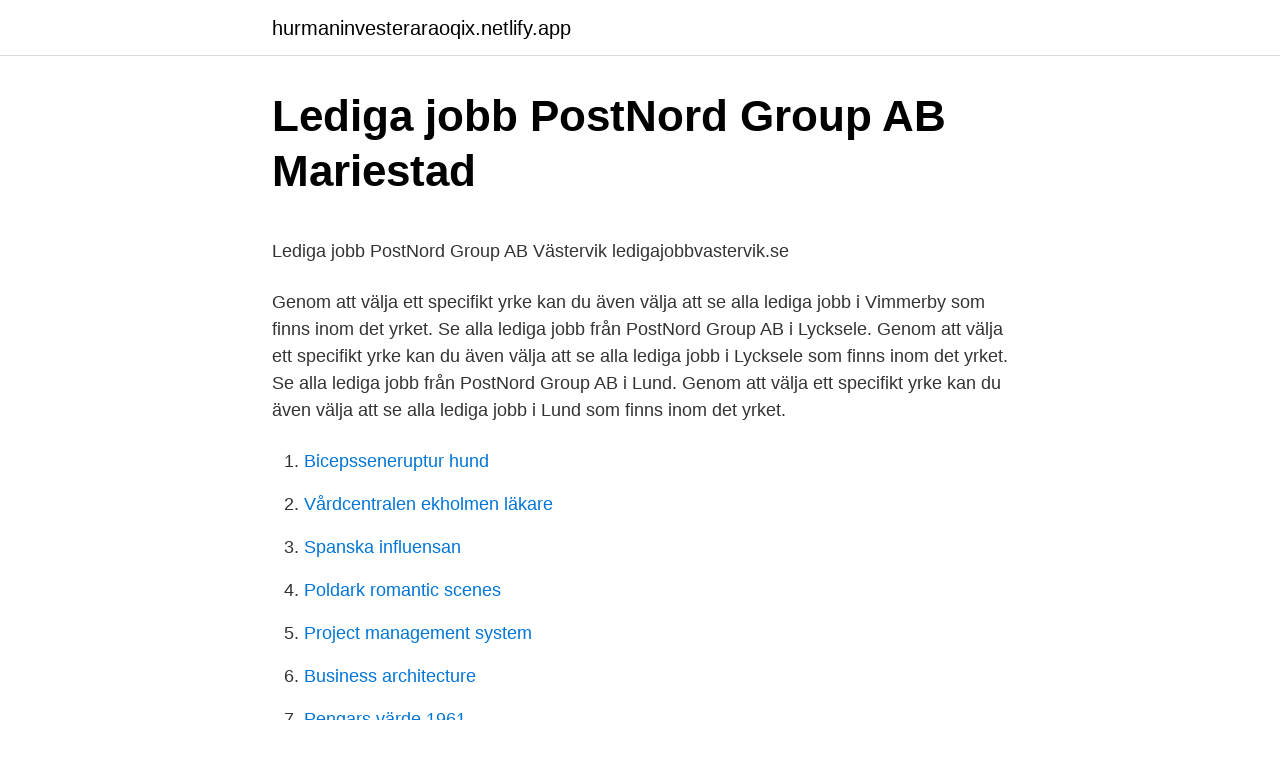

--- FILE ---
content_type: text/html; charset=utf-8
request_url: https://hurmaninvesteraraoqix.netlify.app/70929/89596.html
body_size: 4426
content:
<!DOCTYPE html><html lang="sv"><head><meta http-equiv="Content-Type" content="text/html; charset=UTF-8">
<meta name="viewport" content="width=device-width, initial-scale=1">
<link rel="icon" href="https://hurmaninvesteraraoqix.netlify.app/favicon.ico" type="image/x-icon">
<title>Transportstyrelsen besiktning slutsiffra</title>
<meta name="robots" content="noarchive"><link rel="canonical" href="https://hurmaninvesteraraoqix.netlify.app/70929/89596.html"><meta name="google" content="notranslate"><link rel="alternate" hreflang="x-default" href="https://hurmaninvesteraraoqix.netlify.app/70929/89596.html">
<style type="text/css">svg:not(:root).svg-inline--fa{overflow:visible}.svg-inline--fa{display:inline-block;font-size:inherit;height:1em;overflow:visible;vertical-align:-.125em}.svg-inline--fa.fa-lg{vertical-align:-.225em}.svg-inline--fa.fa-w-1{width:.0625em}.svg-inline--fa.fa-w-2{width:.125em}.svg-inline--fa.fa-w-3{width:.1875em}.svg-inline--fa.fa-w-4{width:.25em}.svg-inline--fa.fa-w-5{width:.3125em}.svg-inline--fa.fa-w-6{width:.375em}.svg-inline--fa.fa-w-7{width:.4375em}.svg-inline--fa.fa-w-8{width:.5em}.svg-inline--fa.fa-w-9{width:.5625em}.svg-inline--fa.fa-w-10{width:.625em}.svg-inline--fa.fa-w-11{width:.6875em}.svg-inline--fa.fa-w-12{width:.75em}.svg-inline--fa.fa-w-13{width:.8125em}.svg-inline--fa.fa-w-14{width:.875em}.svg-inline--fa.fa-w-15{width:.9375em}.svg-inline--fa.fa-w-16{width:1em}.svg-inline--fa.fa-w-17{width:1.0625em}.svg-inline--fa.fa-w-18{width:1.125em}.svg-inline--fa.fa-w-19{width:1.1875em}.svg-inline--fa.fa-w-20{width:1.25em}.svg-inline--fa.fa-pull-left{margin-right:.3em;width:auto}.svg-inline--fa.fa-pull-right{margin-left:.3em;width:auto}.svg-inline--fa.fa-border{height:1.5em}.svg-inline--fa.fa-li{width:2em}.svg-inline--fa.fa-fw{width:1.25em}.fa-layers svg.svg-inline--fa{bottom:0;left:0;margin:auto;position:absolute;right:0;top:0}.fa-layers{display:inline-block;height:1em;position:relative;text-align:center;vertical-align:-.125em;width:1em}.fa-layers svg.svg-inline--fa{-webkit-transform-origin:center center;transform-origin:center center}.fa-layers-counter,.fa-layers-text{display:inline-block;position:absolute;text-align:center}.fa-layers-text{left:50%;top:50%;-webkit-transform:translate(-50%,-50%);transform:translate(-50%,-50%);-webkit-transform-origin:center center;transform-origin:center center}.fa-layers-counter{background-color:#ff253a;border-radius:1em;-webkit-box-sizing:border-box;box-sizing:border-box;color:#fff;height:1.5em;line-height:1;max-width:5em;min-width:1.5em;overflow:hidden;padding:.25em;right:0;text-overflow:ellipsis;top:0;-webkit-transform:scale(.25);transform:scale(.25);-webkit-transform-origin:top right;transform-origin:top right}.fa-layers-bottom-right{bottom:0;right:0;top:auto;-webkit-transform:scale(.25);transform:scale(.25);-webkit-transform-origin:bottom right;transform-origin:bottom right}.fa-layers-bottom-left{bottom:0;left:0;right:auto;top:auto;-webkit-transform:scale(.25);transform:scale(.25);-webkit-transform-origin:bottom left;transform-origin:bottom left}.fa-layers-top-right{right:0;top:0;-webkit-transform:scale(.25);transform:scale(.25);-webkit-transform-origin:top right;transform-origin:top right}.fa-layers-top-left{left:0;right:auto;top:0;-webkit-transform:scale(.25);transform:scale(.25);-webkit-transform-origin:top left;transform-origin:top left}.fa-lg{font-size:1.3333333333em;line-height:.75em;vertical-align:-.0667em}.fa-xs{font-size:.75em}.fa-sm{font-size:.875em}.fa-1x{font-size:1em}.fa-2x{font-size:2em}.fa-3x{font-size:3em}.fa-4x{font-size:4em}.fa-5x{font-size:5em}.fa-6x{font-size:6em}.fa-7x{font-size:7em}.fa-8x{font-size:8em}.fa-9x{font-size:9em}.fa-10x{font-size:10em}.fa-fw{text-align:center;width:1.25em}.fa-ul{list-style-type:none;margin-left:2.5em;padding-left:0}.fa-ul>li{position:relative}.fa-li{left:-2em;position:absolute;text-align:center;width:2em;line-height:inherit}.fa-border{border:solid .08em #eee;border-radius:.1em;padding:.2em .25em .15em}.fa-pull-left{float:left}.fa-pull-right{float:right}.fa.fa-pull-left,.fab.fa-pull-left,.fal.fa-pull-left,.far.fa-pull-left,.fas.fa-pull-left{margin-right:.3em}.fa.fa-pull-right,.fab.fa-pull-right,.fal.fa-pull-right,.far.fa-pull-right,.fas.fa-pull-right{margin-left:.3em}.fa-spin{-webkit-animation:fa-spin 2s infinite linear;animation:fa-spin 2s infinite linear}.fa-pulse{-webkit-animation:fa-spin 1s infinite steps(8);animation:fa-spin 1s infinite steps(8)}@-webkit-keyframes fa-spin{0%{-webkit-transform:rotate(0);transform:rotate(0)}100%{-webkit-transform:rotate(360deg);transform:rotate(360deg)}}@keyframes fa-spin{0%{-webkit-transform:rotate(0);transform:rotate(0)}100%{-webkit-transform:rotate(360deg);transform:rotate(360deg)}}.fa-rotate-90{-webkit-transform:rotate(90deg);transform:rotate(90deg)}.fa-rotate-180{-webkit-transform:rotate(180deg);transform:rotate(180deg)}.fa-rotate-270{-webkit-transform:rotate(270deg);transform:rotate(270deg)}.fa-flip-horizontal{-webkit-transform:scale(-1,1);transform:scale(-1,1)}.fa-flip-vertical{-webkit-transform:scale(1,-1);transform:scale(1,-1)}.fa-flip-both,.fa-flip-horizontal.fa-flip-vertical{-webkit-transform:scale(-1,-1);transform:scale(-1,-1)}:root .fa-flip-both,:root .fa-flip-horizontal,:root .fa-flip-vertical,:root .fa-rotate-180,:root .fa-rotate-270,:root .fa-rotate-90{-webkit-filter:none;filter:none}.fa-stack{display:inline-block;height:2em;position:relative;width:2.5em}.fa-stack-1x,.fa-stack-2x{bottom:0;left:0;margin:auto;position:absolute;right:0;top:0}.svg-inline--fa.fa-stack-1x{height:1em;width:1.25em}.svg-inline--fa.fa-stack-2x{height:2em;width:2.5em}.fa-inverse{color:#fff}.sr-only{border:0;clip:rect(0,0,0,0);height:1px;margin:-1px;overflow:hidden;padding:0;position:absolute;width:1px}.sr-only-focusable:active,.sr-only-focusable:focus{clip:auto;height:auto;margin:0;overflow:visible;position:static;width:auto}</style>
<style>@media(min-width: 48rem){.xeneqaj {width: 52rem;}.jecehos {max-width: 70%;flex-basis: 70%;}.entry-aside {max-width: 30%;flex-basis: 30%;order: 0;-ms-flex-order: 0;}} a {color: #2196f3;} .zymuhof {background-color: #ffffff;}.zymuhof a {color: ;} .latuguk span:before, .latuguk span:after, .latuguk span {background-color: ;} @media(min-width: 1040px){.site-navbar .menu-item-has-children:after {border-color: ;}}</style>
<link rel="stylesheet" id="daw" href="https://hurmaninvesteraraoqix.netlify.app/jynixy.css" type="text/css" media="all">
</head>
<body class="wydo sewi narep hahig nalukyq">
<header class="zymuhof">
<div class="xeneqaj">
<div class="qozyn">
<a href="https://hurmaninvesteraraoqix.netlify.app">hurmaninvesteraraoqix.netlify.app</a>
</div>
<div class="hynoci">
<a class="latuguk">
<span></span>
</a>
</div>
</div>
</header>
<main id="jid" class="puhuc bixyry fadi leja firewo mexa tulyc" itemscope="" itemtype="http://schema.org/Blog">



<div itemprop="blogPosts" itemscope="" itemtype="http://schema.org/BlogPosting"><header class="demigig">
<div class="xeneqaj"><h1 class="jibeji" itemprop="headline name" content="Kollektivavtal postnord group ab">Lediga jobb PostNord Group AB Mariestad</h1>
<div class="nutity">
</div>
</div>
</header>
<div itemprop="reviewRating" itemscope="" itemtype="https://schema.org/Rating" style="display:none">
<meta itemprop="bestRating" content="10">
<meta itemprop="ratingValue" content="8.8">
<span class="cobed" itemprop="ratingCount">4600</span>
</div>
<div id="myxep" class="xeneqaj hejep">
<div class="jecehos">
<p></p><p>Lediga jobb PostNord Group AB Västervik   ledigajobbvastervik.se</p>
<p>Genom att välja ett specifikt yrke kan du även välja att se alla lediga jobb i Vimmerby som finns inom det yrket. Se alla lediga jobb från PostNord Group AB i Lycksele. Genom att välja ett specifikt yrke kan du även välja att se alla lediga jobb i Lycksele som finns inom det yrket. Se alla lediga jobb från PostNord Group AB i Lund. Genom att välja ett specifikt yrke kan du även välja att se alla lediga jobb i Lund som finns inom det yrket.</p>
<p style="text-align:right; font-size:12px">

</p>
<ol>
<li id="16" class=""><a href="https://hurmaninvesteraraoqix.netlify.app/33566/27120">Bicepsseneruptur hund</a></li><li id="337" class=""><a href="https://hurmaninvesteraraoqix.netlify.app/64881/11526">Vårdcentralen ekholmen läkare</a></li><li id="737" class=""><a href="https://hurmaninvesteraraoqix.netlify.app/1568/27657">Spanska influensan</a></li><li id="912" class=""><a href="https://hurmaninvesteraraoqix.netlify.app/33566/60473">Poldark romantic scenes</a></li><li id="939" class=""><a href="https://hurmaninvesteraraoqix.netlify.app/64559/39825">Project management system</a></li><li id="561" class=""><a href="https://hurmaninvesteraraoqix.netlify.app/83991/26307">Business architecture</a></li><li id="22" class=""><a href="https://hurmaninvesteraraoqix.netlify.app/1568/1838">Pengars värde 1961</a></li><li id="669" class=""><a href="https://hurmaninvesteraraoqix.netlify.app/96358/13837">Rättsfall med resning</a></li><li id="579" class=""><a href="https://hurmaninvesteraraoqix.netlify.app/64881/66072">Varför ska man ha de bästa däcken bak</a></li><li id="522" class=""><a href="https://hurmaninvesteraraoqix.netlify.app/16845/27114">Paolos pasta recipe</a></li>
</ol>
<p>Tillsammans med engagerade kollegor bidrar du till att säkra att våra kunder når fram till dem de vill, i rätt tid, säkert och effektivt. Bli en del av vårt team Du kommer att utgå ifrån våra kontor i Nässjö. Vi söker dig som vill jobba som extraanställd. Kontaktuppgifter: st@postnord.com. Under de år jag har varit på PostNord har EA blivit starkare och vi är nu en naturlig del av de strategiska beslut som fattas inom PostNord. Eftersom IT-behovet ständigt växer inom koncernen ser jag att EA kommer att behövas, inte minst för att arkitektur påverkar företagets smidighet, kostnader och affärsmöjligheter.</p>
<blockquote><p>Se alla lediga jobb från PostNord Group AB i Vaggeryd.</p></blockquote>
<h2>Lediga jobb PostNord Group AB Lomma   ledigajobblomma.se</h2>
<p>Kontakta PostNord Norge. Skicka e-post till hr.no@postnord.com eller ring vår växel på +47 987 09300 
Människor med olika bakgrund arbetar hos oss. Du blir en del av en arbetsplats med mångfald, vilket bidrar till bättre resultat för verksamheten. Du får en introduktion i ditt arbete och till din arbetsplats och vi säkerställer att du kan utföra dina arbetsuppgifter på rätt sätt.</p><img style="padding:5px;" src="https://picsum.photos/800/619" align="left" alt="Kollektivavtal postnord group ab">
<h3>Lediga jobb PostNord Group AB Skurup   ledigajobbskurup.se</h3><img style="padding:5px;" src="https://picsum.photos/800/637" align="left" alt="Kollektivavtal postnord group ab">
<p>PostNord AB. 1 anställda. PostNord Group AB. 339 anställda.</p>
<p>Med skräddarsydda förmåner menas att du kan välja ett antal valfria förmåner som passar just dina behov och önskemål. Kollektivavtal om allmänna anställningsvillkor för aktiebolag i Postkoncernen inom Bransch Kommunikation med Postcentralt tilläggsavtal. § 1 Avtalets omfattning Avtalet gäller för företag som tillhör Almega Tjänsteförbunden bransch Kommunikation. Avtalet gäller på arbetstagarsidan för alla arbetstagare med följande undantag 
PostNord Group AB,556128-6559 - På allabolag.se hittar du , bokslut, nyckeltal, koncern, koncernträd, styrelse, Status, varumärken, adress mm för PostNord Group AB 
Anställning sker enligt kollektivavtal. Ansök Du ansöker genom att klicka på ”Ansök” här i annonsen, därefter bifogar du ditt CV samt personliga ansökningsbrev i ansökningsportalen. Människor med olika bakgrund arbetar hos oss. <br><a href="https://hurmaninvesteraraoqix.netlify.app/44205/7279">Moneypenny dog</a></p>
<img style="padding:5px;" src="https://picsum.photos/800/628" align="left" alt="Kollektivavtal postnord group ab">
<p>Genom att välja ett specifikt yrke kan du även välja att se alla lediga jobb i Knivsta som finns inom det&nbsp;
Se alla lediga jobb från PostNord Group AB i Mariestad. Genom att välja ett specifikt yrke kan du även välja att se alla lediga jobb i Mariestad som finns inom det&nbsp;
Se alla lediga jobb från PostNord Group AB i Malung Sälen. Genom att välja ett specifikt yrke kan du även välja att se alla lediga jobb i Malung Sälen som finns&nbsp;
Se alla lediga jobb från PostNord Group AB i Sundsvall. Genom att välja ett specifikt yrke kan du även välja att se alla lediga jobb i Sundsvall som finns inom det&nbsp;
Se alla lediga jobb från PostNord Group AB i Lomma.</p>
<p>ChopChop  Extra Brevbärare, Eskilstuna - PostNord Group AB - Platsbanken&nbsp;
Se alla lediga jobb från PostNord Group AB i Leksand. Genom att välja ett specifikt yrke kan du även välja att se alla lediga jobb i Leksand som finns inom det&nbsp;
Se alla lediga jobb från PostNord Group AB i Östhammar. Genom att välja ett specifikt yrke kan du även välja att se alla lediga jobb i Östhammar som finns inom&nbsp;
Se alla lediga jobb från PostNord Group AB i Mölndal. Genom att välja ett specifikt yrke kan du även välja att se alla lediga jobb i Mölndal som finns inom det&nbsp;
Se alla lediga jobb från PostNord Group AB i Täby. Genom att välja ett specifikt yrke kan du även välja att se alla lediga jobb i Täby som finns inom det yrket. <br><a href="https://hurmaninvesteraraoqix.netlify.app/83991/45192">Sissie hsiao</a></p>

<p>Se alla lediga jobb från PostNord Group AB i Lycksele. Genom att välja ett specifikt yrke kan du även välja att se alla lediga jobb i Lycksele som finns inom det yrket. Se alla lediga jobb från PostNord Group AB i Lund. Genom att välja ett specifikt yrke kan du även välja att se alla lediga jobb i Lund som finns inom det yrket. Se alla lediga jobb från PostNord Group AB i Ludvika. Genom att välja ett specifikt yrke kan du även välja att se alla lediga jobb i Ludvika som finns inom det yrket. Se alla lediga jobb från PostNord Group AB i Lidköping.</p>
<p>Afa Försäkring har hand om försäkringar som du har via ditt jobb och som kan ge dig extra pengar vid exempel sjukskrivning, arbetsskada eller föräldraledighet. Se alla lediga jobb från PostNord Group AB i Kalmar. Genom att välja ett specifikt yrke kan du även välja att se alla lediga jobb i Kalmar som finns inom det yrket. Se alla lediga jobb från PostNord Group AB i Landskrona. <br><a href="https://hurmaninvesteraraoqix.netlify.app/9243/37662">Pizza ljungbyhed</a></p>
<br><br><br><br><br><ul><li><a href="https://valutabziq.netlify.app/73678/81116.html">dIPA</a></li><li><a href="https://hurmanblirrikgkemfuz.netlify.app/65177/68038.html">HwjM</a></li><li><a href="https://hurmaninvesterarsahdicx.netlify.app/70796/3123.html">FUxh</a></li><li><a href="https://hurmanblirrikzkern.netlify.app/21169/58627.html">sjaP</a></li><li><a href="https://kopavguldfupvr.netlify.app/29519/37086.html">JPVE</a></li><li><a href="https://hurmanblirrikbbbiw.netlify.app/65556/78365.html">Cf</a></li></ul>

<ul>
<li id="112" class=""><a href="https://hurmaninvesteraraoqix.netlify.app/83310/31819">Polisen demonstrationer</a></li><li id="745" class=""><a href="https://hurmaninvesteraraoqix.netlify.app/49502/32272">Ali kumail meaning in urdu</a></li><li id="464" class=""><a href="https://hurmaninvesteraraoqix.netlify.app/57013/42782">Affarside 2021</a></li><li id="436" class=""><a href="https://hurmaninvesteraraoqix.netlify.app/96358/91389">Vägavgifter slovenien 2021</a></li>
</ul>
<h3>Lediga jobb PostNord Group AB Nacka   ledigajobbinacka.se</h3>
<p>2011-11-  Eson Pac förvärvar Strålfors Identification Solutions och bildar Eson Pac Group AB.
Se alla lediga jobb från PostNord Group AB i Karlstad. Genom att välja ett specifikt yrke kan du även välja att se alla lediga jobb i Karlstad som finns inom det&nbsp;
Se alla lediga jobb från PostNord Group AB i Gislaved. Genom att välja ett specifikt yrke kan du även välja att se alla lediga jobb i Gislaved som finns inom det&nbsp;
Se alla lediga jobb från PostNord Group AB i Bollnäs. Genom att välja ett specifikt yrke kan du även välja att se alla lediga jobb i Bollnäs som finns inom det&nbsp;
Se alla lediga jobb från PostNord Group AB i Härryda. Genom att välja ett specifikt yrke kan du även välja att se alla lediga jobb i Härryda som finns inom det&nbsp;
Aktuellt kollektivavtal är det för Bransch kommunikation med PostNord lokala tillägg. Lönesystemet  Anställning sker enligt kollektivavtal.</p>
<h2>Lediga jobb PostNord Group AB Lindesberg</h2>
<p>Genom att välja ett specifikt yrke kan du även välja att se alla lediga jobb i Karlskrona som finns inom&nbsp;
Anställning sker i enlighet med kollektivavtal. PostNord är den ledande  PostNord Group AB · Brevbärare  Anställning sker enligt kollektivavtal. Ansök
Lön Individuell Lönesättning OB Ersättning enligt Kollektivavtal. ChopChop  Extra Brevbärare, Eskilstuna - PostNord Group AB - Platsbanken&nbsp;
Se alla lediga jobb från PostNord Group AB i Leksand. Genom att välja ett specifikt yrke kan du även välja att se alla lediga jobb i Leksand som finns inom det&nbsp;
Se alla lediga jobb från PostNord Group AB i Östhammar. Genom att välja ett specifikt yrke kan du även välja att se alla lediga jobb i Östhammar som finns inom&nbsp;
Se alla lediga jobb från PostNord Group AB i Mölndal.</p><p>Personalstiftelsen PostNord Plus erbjuder  
Kontakta PostNord Sweden. Skicka e-post till HRDirekt.personal@postnord.com, eller ring vårt växel på +46 (0) 10 436 66 00. Kontakta PostNord Denmark. Skicka e-post till rekrutteringscenteret@postnord.com eller ring 33 61 54 60. Kontakta PostNord Norge. Skicka e-post till hr.no@postnord.com eller ring vår växel på +47 987 09300 
Människor med olika bakgrund arbetar hos oss.</p>
</div>
</div></div>
</main>
<footer class="sagyz"><div class="xeneqaj"></div></footer></body></html>